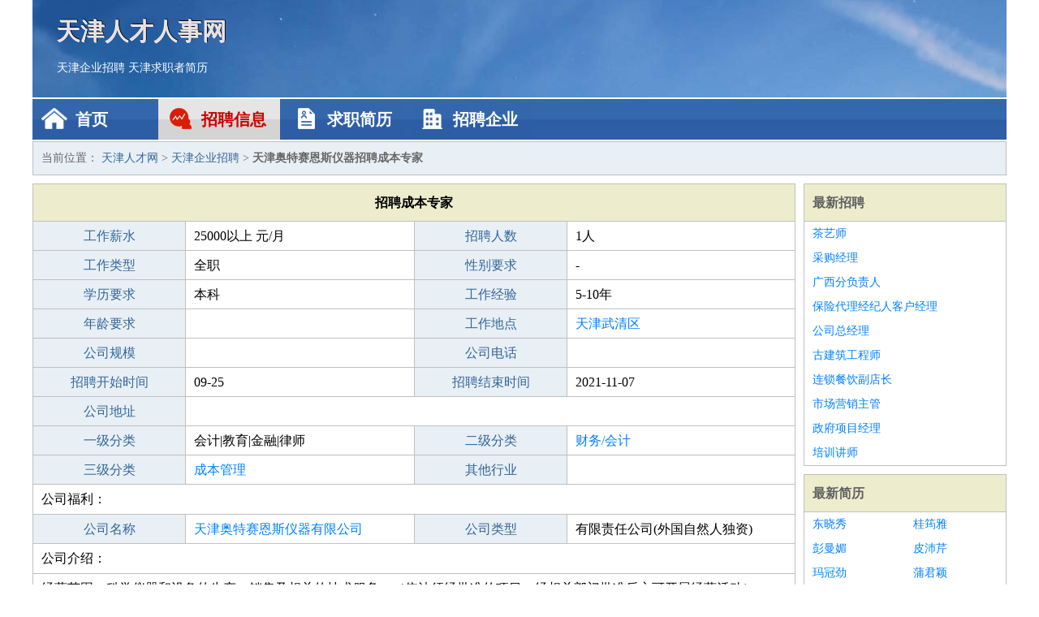

--- FILE ---
content_type: text/html
request_url: http://www.fanjingart.com/zhaopin/1325.html
body_size: 2635
content:
<!DOCTYPE html>
<html>
<head>
<meta charset="UTF-8">
<meta name="viewport" content="width=device-width, initial-scale=1.0">
<meta http-equiv="X-UA-Compatible" content="IE=edge,chrome=1">
<meta name="applicable-device" content="pc,mobile">
<meta name="robots" content="all">
<meta name="keywords" content="成本专家,天津奥特赛恩斯仪器招聘成本专家">
<title>天津奥特赛恩斯仪器招聘成本专家 天津人才网</title>
<link rel="stylesheet" type="text/css" media="screen" href="/static/default/css/common.css?v=1769325351"/>
</head>
<body>
<div class="header inner">
<div class="mod-head">
<div class="hd">
<a href="/" class="logo">天津人才人事网</a>
<a href="/zhaopin/">天津企业招聘</a>
<a href="/jianli/">天津求职者简历</a>
</div>
<div class="bd">
<div class="nav">
<a href="/" class="home">首页</a>
<a href="/zhaopin/" class="job active">招聘信息</a>
<a href="/jianli/" class="jianli">求职简历</a>
<a href="/qiye/" class="qiye">招聘企业</a>
</div>
</div>
</div>
</div>
<div class="container inner">
<div class="mod-breadcrumbs">
<div class="bd">
当前位置：
<a href="/">天津人才网</a> &gt;
<a href="/zhaopin/">天津企业招聘</a> &gt;
<strong>天津奥特赛恩斯仪器招聘成本专家</strong>
</div>
</div>
<div class="main">
<div class="mod-table module">
<div class="hd">
<h1>招聘成本专家</h1>
</div>
<div class="bd">
<p>
<label>工作薪水</label>
<span>25000以上 元/月</span>
<label>招聘人数</label>
<span>1人</span>
</p>
<p>
<label>工作类型</label>
<span>全职</span>
<label>性别要求</label>
<span>-</span>
</p>
<p>
<label>学历要求</label>
<span>本科</span>
<label>工作经验</label>
<span>5-10年</span>
</p>
<p>
<label>年龄要求</label>
<span></span>
<label>工作地点</label>
<span><a href="/wuqingqu/" target="_blank">天津武清区</a></span>
</p>
<p>
<label>公司规模</label>
<span></span>
<label>公司电话</label>
<span></span>
</p>
<p>
<label>招聘开始时间</label>
<span>09-25</span>
<label>招聘结束时间</label>
<span>2021-11-07</span>
</p>
<p>
<label>公司地址</label>
<span class="big"></span>
</p>
<p>
<label>一级分类</label>
<span>会计|教育|金融|律师</span>
<label>二级分类</label>
<span><a href="/caiwuhuiji/" target="_blank">财务/会计</a></span>
</p>
<p>
<label>三级分类</label>
<span><a href="/chengbenguanli/" target="_blank">成本管理</a></span>
<label>其他行业</label>
<span></span>
</p>
<p class="large">
公司福利：                </p>
<p>
<label>公司名称</label>
<span>
<a href="/qiye/1123.html" target="_blank">天津奥特赛恩斯仪器有限公司</a>
</span>
<label>公司类型</label>
<span>有限责任公司(外国自然人独资)</span>
</p>
<p  class="large">
公司介绍：                </p>
<p  class="large">
经营范围：科学仪器和设备的生产、销售及相关的技术服务。（依法须经批准的项目，经相关部门批准后方可开展经营活动）                        </p>
<p>
<label>企业联系电话</label>
<span class="big"></span>
</p>
<p class="large">
本文链接：http://www.fanjingart.com/zhaopin/1325.html                </p>
</div>
</div>
<div class="mod-recommed mod-hot module">
<div class="hd">
相关招聘
</div>
<div class="bd">
<ul>
<li>
<a href="/zhaopin/1040.html" target="_blank">天津欣纳百川聚合企业管理咨询合伙企业(有限合伙)招聘成本决算</a>
</li>
<li>
<a href="/zhaopin/678.html" target="_blank">天津玄算二号企业管理合伙企业(有限合伙)招聘成本经理</a>
</li>
<li>
<a href="/zhaopin/2560.html" target="_blank">天津华领门诊招聘成本控制经理</a>
</li>
<li>
<a href="/zhaopin/1939.html" target="_blank">天津利涛建筑工程有限公司招聘成本部经理</a>
</li>
<li>
<a href="/zhaopin/1924.html" target="_blank">天津曲苑有限公司招聘造价工程师</a>
</li>
<li>
<a href="/zhaopin/1791.html" target="_blank">天津市强英机电技研有限公司招聘成本管理会计</a>
</li>
<li>
<a href="/zhaopin/1582.html" target="_blank">中邦昊宇(天津)运输有限公司招聘成本管理专员</a>
</li>
</ul>
</div>
</div>
</div>
<div class="side">
<div class="mod-recommed module">
<div class="hd">
<a href="/zhaopin/">最新招聘</a>
</div>
<div class="bd">
<ul>
<li>
<a href="/zhaopin/2343.html" target="_blank">茶艺师</a>
</li>
<li>
<a href="/zhaopin/2342.html" target="_blank">采购经理</a>
</li>
<li>
<a href="/zhaopin/2341.html" target="_blank">广西分负责人</a>
</li>
<li>
<a href="/zhaopin/2340.html" target="_blank">保险代理经纪人客户经理</a>
</li>
<li>
<a href="/zhaopin/2339.html" target="_blank">公司总经理</a>
</li>
<li>
<a href="/zhaopin/2338.html" target="_blank">古建筑工程师</a>
</li>
<li>
<a href="/zhaopin/2337.html" target="_blank">连锁餐饮副店长</a>
</li>
<li>
<a href="/zhaopin/2336.html" target="_blank">市场营销主管</a>
</li>
<li>
<a href="/zhaopin/2335.html" target="_blank">政府项目经理</a>
</li>
<li>
<a href="/zhaopin/2334.html" target="_blank">培训讲师</a>
</li>
</ul>
</div>
</div>
<div class="mod-recommed mod-hot module">
<div class="hd">
<a href="/jianli/">最新简历</a>
</div>
<div class="bd">
<ul>
<li>
<a href="/jianli/622.html" target="_blank">东晓秀</a>
</li>
<li>
<a href="/jianli/623.html" target="_blank">桂筠雅</a>
</li>
<li>
<a href="/jianli/624.html" target="_blank">彭曼媚</a>
</li>
<li>
<a href="/jianli/625.html" target="_blank">皮沛芹</a>
</li>
<li>
<a href="/jianli/626.html" target="_blank">玛冠劲</a>
</li>
<li>
<a href="/jianli/627.html" target="_blank">蒲君颖</a>
</li>
<li>
<a href="/jianli/629.html" target="_blank">相平伟</a>
</li>
<li>
<a href="/jianli/630.html" target="_blank">封杰宇</a>
</li>
<li>
<a href="/jianli/631.html" target="_blank">申茜菲</a>
</li>
<li>
<a href="/jianli/634.html" target="_blank">匡惠煜</a>
</li>
<li>
<a href="/jianli/635.html" target="_blank">边裕瀚</a>
</li>
<li>
<a href="/jianli/638.html" target="_blank">明识帆</a>
</li>
<li>
<a href="/jianli/643.html" target="_blank">柯宇渊</a>
</li>
<li>
<a href="/jianli/647.html" target="_blank">单瑞炫</a>
</li>
<li>
<a href="/jianli/651.html" target="_blank">朱伯峻</a>
</li>
<li>
<a href="/jianli/653.html" target="_blank">盛瀚西</a>
</li>
<li>
<a href="/jianli/655.html" target="_blank">元健凌</a>
</li>
<li>
<a href="/jianli/656.html" target="_blank">葛芳瑜</a>
</li>
<li>
<a href="/jianli/657.html" target="_blank">鄢玮欧</a>
</li>
<li>
<a href="/jianli/659.html" target="_blank">纪霎宸</a>
</li>
</ul>
</div>
</div>
</div>
</div>
<div class="footer">
<div class="inner">
<div class="mod-foot">
<p><a href="//www.fanjingart.com/">天津人才招聘网-天津人事人才网-天津人才网招聘网</a></p>
<p><a href="//www.fanjingart.com/" target="_blank">关于我们</a>
<a href="//www.fanjingart.com/" target="_blank">天津人才网</a>  <a href="//www.fanjingart.com/sitemap.xml" target="_blank">网站地图</a> Copyright &copy; 2010-2026  All Rights Reserved.
</p>
</div>
</div>
</div>
<script src="/static/default/script/jquery-1.11.0.min.js"></script>
<script src="/static/default/script/common.js"></script>
<script defer src="https://static.cloudflareinsights.com/beacon.min.js/vcd15cbe7772f49c399c6a5babf22c1241717689176015" integrity="sha512-ZpsOmlRQV6y907TI0dKBHq9Md29nnaEIPlkf84rnaERnq6zvWvPUqr2ft8M1aS28oN72PdrCzSjY4U6VaAw1EQ==" data-cf-beacon='{"version":"2024.11.0","token":"72e0026b1fd645c3a180d042e9b01e8f","r":1,"server_timing":{"name":{"cfCacheStatus":true,"cfEdge":true,"cfExtPri":true,"cfL4":true,"cfOrigin":true,"cfSpeedBrain":true},"location_startswith":null}}' crossorigin="anonymous"></script>
</body>
</html>
